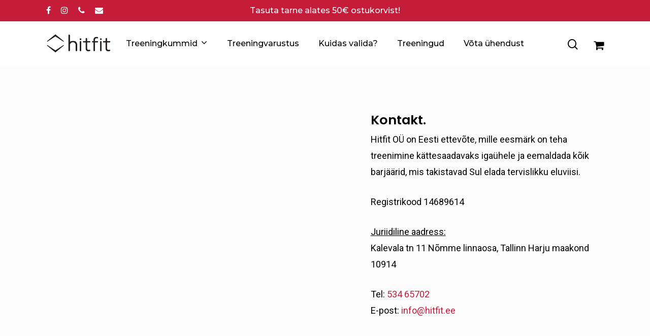

--- FILE ---
content_type: text/css
request_url: https://hitfit.ee/wp-content/themes/salient-child/style.css?ver=10.0.3
body_size: 1547
content:
/*
Theme Name: Hitfit.ee
Theme URI: https: //hitfit.ee/
Description: Hitfit.ee veebipood
Author: Andri Hallik
Author URI: http: //andrihallik.ee/
Template: salient
Version: 0.2
*/




@media only screen and (max-width: 1300px) and (min-width: 690px) {
.woocommerce .span_9 ul.products[data-product-style="minimal"] li.product.minimal, .woocommerce-page .span_9 ul.products[data-product-style="minimal"] li.product.minimal {
    width: calc(33.3% - 15px)!important;
}
}


.woocommerce.archive #sidebar.span_3  {

}



#footer-outer .widget h4, #sidebar h4 {
    font-family: Poppins;
    text-transform: capitalize!important;
    letter-spacing: 0;
    font-size: 20px;
    font-weight: 600;
}




#header-outer[data-lhe="animated_underline"] header#top nav > ul > li > a:after, body.material #header-outer #search-outer #search input[type="text"] {
    border-color: #000000!important;
    font-size: 40px!important;
}




.icon-salient-cart:before, body[data-is="minimal"].material .icon-salient-cart:before {
    font-family: "FontAwesome";
    content: "\f07a" !important;
}

body[data-is="minimal"].material #header-outer .cart-menu .cart-icon-wrap .icon-salient-cart, body.material #header-outer .cart-menu .cart-icon-wrap .icon-salient-cart {
    font-size: 24px!important;
}


.z-index-on-top{
    z-index: 100;
    position: relative;
}












.page-id-5919 .container-wrap {
    background-color: #fff;
}

@media only screen and (max-width: 1000px) and (min-width: 1px) {
.page-id-5919 .container-wrap {
    text-align: center;
}
}

.page-id-5919 p.woocommerce.add_to_cart_inline > span.woocommerce-Price-amount{
display: none!important;
}








.page-id-6176 .container-wrap {
    background-color: #fff;
}

@media only screen and (max-width: 1000px) and (min-width: 1px) {
.page-id-6176 .container-wrap {
    text-align: center;
}
}

.page-id-6176 p.woocommerce.add_to_cart_inline > span.woocommerce-Price-amount{
display: none!important;
}







.page-id-6192 .container-wrap {
    background-color: #fff;
}

@media only screen and (max-width: 1000px) and (min-width: 1px) {
.page-id-6192 .container-wrap {
    text-align: center;
}
}

.page-id-6192 p.woocommerce.add_to_cart_inline > span.woocommerce-Price-amount{
display: none!important;
}






.page-id-6209 .container-wrap {
    background-color: #fff;
}

@media only screen and (max-width: 1000px) and (min-width: 1px) {
.page-id-6209 .container-wrap {
    text-align: center;
}
}

.page-id-6209 p.woocommerce.add_to_cart_inline > span.woocommerce-Price-amount{
display: none!important;
}











.page-id-6211 .container-wrap {
    background-color: #fff;
}

@media only screen and (max-width: 1000px) and (min-width: 1px) {
.page-id-6211 .container-wrap {
    text-align: center;
}
}

.page-id-6211 p.woocommerce.add_to_cart_inline > span.woocommerce-Price-amount{
display: none!important;
}








.page-id-6213 .container-wrap {
    background-color: #fff;
}

@media only screen and (max-width: 1000px) and (min-width: 1px) {
.page-id-6213 .container-wrap {
    text-align: center;
}
}

.page-id-6213 p.woocommerce.add_to_cart_inline > span.woocommerce-Price-amount{
display: none!important;
}











.bottom-spacer {
    padding-bottom: 15vh!important;
}

.bottom-spacer-header {
    padding-bottom: 60px!important;
}


@media only screen and (max-width: 767px) {
  .leia-mu-kumm  { flex-direction:column-reverse!important}
}

@media only screen and (min-width: 1001px) {
.hide-on-desktop {
 display: none;
}
}
@media only screen and (max-width: 1000px) {
.hide-on-mobile {
display: none;
}
}



@media only screen and (min-width: 1001px) {
.leia-mu-kumm-product-image {
    margin-top:-50px!important;
    margin-bottom:-75px!important;
}}


@media only screen and (max-width: 1001px) {
    .leia-mu-kumm-product-image {
        margin-bottom:-50px!important;
    }}
    

    @media only screen and (min-width: 1001px) {
        .leia-mu-kumm-product-image2 {
            margin-top:-50px!important;
            margin-bottom:-30px!important;
        }}
        
        
        @media only screen and (max-width: 1001px) {
            .leia-mu-kumm-product-image2 {
                margin-bottom:-30px!important;
            }}
            
        
        
        











.max-height233 {
    max-height: 233px!important
}



#slide-out-widget-area .inner .off-canvas-menu-container li a {
    font-size: 19px!important;
}

#slide-out-widget-area .ocm-dropdown-arrow i {
    font-size: 15px;
    height: 28px;
    width: 28px;
    line-height: 28px;
    top: 7px;
    margin-left: -400px;
    padding-left: 400px;
}


#slide-out-widget-area .open-submenu > .ocm-dropdown-arrow {
    transform: translateY(-10%) rotate(180deg);
}

.fa-angle-down:before {
    content: "\f107";
    margin-left: 8px;
}











@media only screen and (max-width: 1275px) and (min-width: 999px) {

    .header#top nav > ul > li > a{
        font-size: 15px!important;
    }
    #header-outer[data-lhe="default"] header#top nav > ul > li > a {
        padding-left: 13px!important;
        padding-right: 13px!important;
    }

}


.swiper-slide .image-bg {
    position: absolute;
    z-index: 9;
    width: 100vw;
    height: 120%!important;
    top: 0;
    left: 0;
    background-repeat: no-repeat;
    background-position: top center;
    background-size: cover;
}



@media only screen and (max-width: 690px){

.nectar-slider-wrap[data-fullscreen="true"] .swiper-slide .button a {

font-size: 16px!important;
padding: 11px 13px;
letter-spacing: 0.5px!important;
}}



/* @media only screen and (max-width: 970px){
.slide1-frontpage .slide-bg-wrap .image-bg{
    background-image: url(https://hitfit.ee/wp-content/uploads/2019/06/hitfit-taust2-tablet.jpg)!important;
}}

@media only screen and (max-width: 470px){
    .slide1-frontpage .slide-bg-wrap .image-bg{
        background-image: url(https://hitfit.ee/wp-content/uploads/2019/06/hitfit-taust2-mobile.jpg)!important;
    }}
    


@media only screen and (max-width: 970px){
        .slide2-frontpage .slide-bg-wrap .image-bg{
            background-image: url(https://hitfit.ee/wp-content/uploads/2019/06/taust-2tablet.jpg)!important;
        }}
        
@media only screen and (max-width: 470px){
            .slide2-frontpage .slide-bg-wrap .image-bg{
                background-image: url(https://hitfit.ee/wp-content/uploads/2019/06/taust-2mobile.jpg)!important;
            }}
             */
        










@media only screen and (min-width: 994px){
    body[data-header-resize="1"] #page-header-wrap {
        margin-top: 0;
        height: 300px!important;
    }    
    
#page-header-bg[data-alignment="center"] {

text-align: center;
height: 300px!important;
}
}

#page-header-bg h1 {
    color: #fff!important;
}
li.cat-item:not(.current-cat):not(.current-cat-parent).cat-parent {
    display: none;
}

body:not(.ascend).material #sidebar .widget.woocommerce li:first-child > .count {
    top: 6px;
    display: none;
}


.nectar-category-grid .nectar-category-grid-item .content h3 {
    max-width: 100%;
}